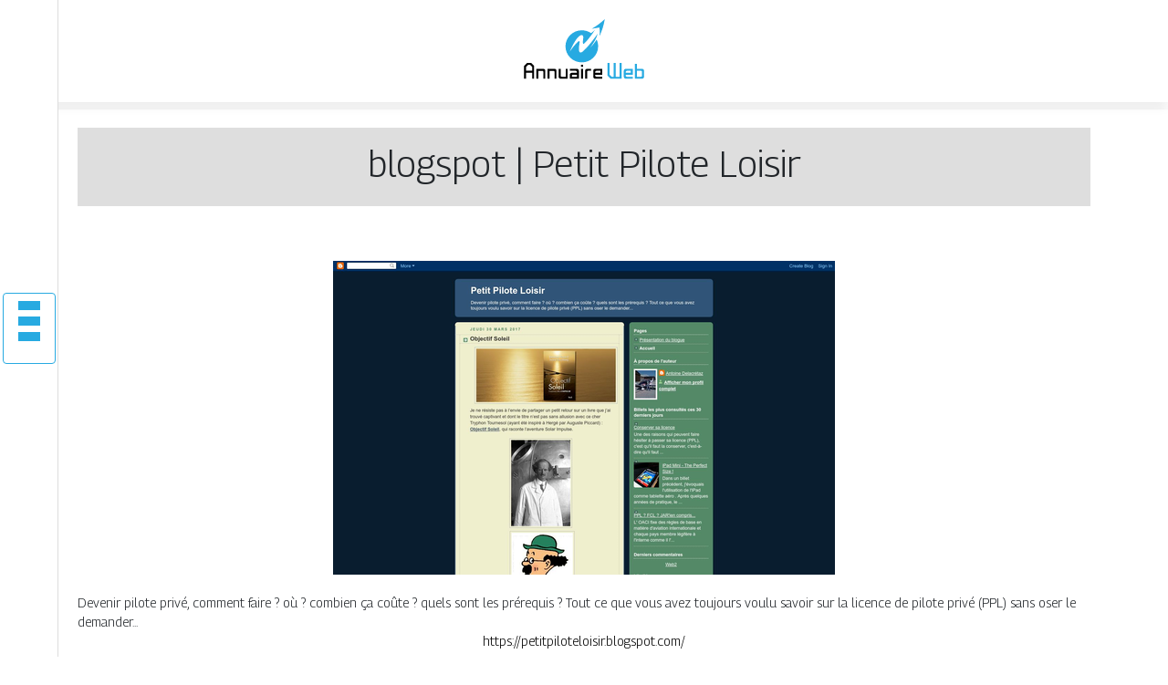

--- FILE ---
content_type: image/svg+xml
request_url: https://www.annuaireweb.org/wp-content/uploads/2022/04/annuaire-web-3.svg
body_size: 1646
content:
<?xml version="1.0" encoding="utf-8"?>
<!-- Generator: Adobe Illustrator 16.0.0, SVG Export Plug-In . SVG Version: 6.00 Build 0)  -->
<!DOCTYPE svg PUBLIC "-//W3C//DTD SVG 1.1//EN" "http://www.w3.org/Graphics/SVG/1.1/DTD/svg11.dtd">
<svg version="1.1" id="Calque_1" xmlns="http://www.w3.org/2000/svg" xmlns:xlink="http://www.w3.org/1999/xlink" x="0px" y="0px"
	 width="161.667px" height="72.5px" viewBox="0 0 161.667 72.5" enable-background="new 0 0 161.667 72.5" xml:space="preserve">
<g>
	<path d="M15.25,67.213V52.915l3.298-3.298h4.394l3.309,3.298v14.298h-2.202v-6.596h-6.606v6.596H15.25z M24.048,58.415v-4.394
		l-2.202-2.202h-2.202l-2.202,2.202v4.394H24.048z"/>
	<path d="M28.552,67.213v-11h7.691c0.608,0,1.128,0.219,1.558,0.655c0.43,0.43,0.645,0.945,0.645,1.547v8.798h-2.202v-7.691
		c0-0.308-0.107-0.569-0.322-0.784s-0.473-0.322-0.773-0.322h-4.404v8.798H28.552z"/>
	<path d="M40.758,67.213v-11h7.691c0.608,0,1.128,0.219,1.558,0.655c0.43,0.43,0.645,0.945,0.645,1.547v8.798h-2.202v-7.691
		c0-0.308-0.107-0.569-0.322-0.784s-0.473-0.322-0.773-0.322h-4.404v8.798H40.758z"/>
	<path d="M55.155,67.213c-0.609,0-1.125-0.215-1.547-0.645c-0.43-0.43-0.645-0.945-0.645-1.547v-8.809h2.191v7.702
		c0,0.308,0.107,0.569,0.322,0.784s0.476,0.322,0.784,0.322h4.394v-8.809h2.202v11H55.155z"/>
	<path d="M65.169,67.213v-4.394c0-0.608,0.215-1.128,0.645-1.558s0.945-0.645,1.547-0.645h5.5v-1.096
		c0-0.308-0.107-0.569-0.322-0.784s-0.473-0.322-0.773-0.322h-6.596v-2.202h7.691c0.608,0,1.128,0.219,1.558,0.655
		c0.43,0.43,0.645,0.945,0.645,1.547v8.798H65.169z M72.86,65.021v-2.202h-4.394c-0.308,0-0.569,0.107-0.784,0.322
		s-0.322,0.473-0.322,0.773v1.106H72.86z"/>
	<path d="M77.375,54.021v-2.202h2.191v2.202H77.375z M77.375,67.213v-11h2.191v11H77.375z"/>
	<path d="M81.878,67.213v-8.798c0-0.608,0.215-1.124,0.645-1.547c0.43-0.437,0.945-0.655,1.547-0.655h4.404v2.202h-3.298
		c-0.308,0-0.569,0.107-0.784,0.322s-0.322,0.477-0.322,0.784v7.691H81.878z"/>
	<path d="M92.978,67.213c-0.609,0-1.125-0.215-1.547-0.645c-0.43-0.43-0.645-0.945-0.645-1.547v-6.606
		c0-0.608,0.215-1.124,0.645-1.547c0.43-0.437,0.945-0.655,1.547-0.655h7.703v6.606h-7.703v1.096c0,0.308,0.107,0.569,0.322,0.784
		s0.476,0.322,0.784,0.322h6.596v2.191H92.978z M98.478,60.617v-2.202h-4.394c-0.308,0-0.569,0.107-0.784,0.322
		s-0.322,0.477-0.322,0.784v1.096H98.478z"/>
	<path fill="#27AAE1" d="M109.698,67.213l-3.299-3.298V49.617h2.191v13.202l2.203,2.202h2.201V49.617h2.203v15.404h4.393V49.617
		h2.203v17.596H109.698z"/>
	<path fill="#27AAE1" d="M126.297,67.213c-0.609,0-1.125-0.215-1.547-0.645c-0.43-0.43-0.645-0.945-0.645-1.547v-6.606
		c0-0.608,0.215-1.124,0.645-1.547c0.43-0.437,0.945-0.655,1.547-0.655h7.701v6.606h-7.701v1.096c0,0.308,0.107,0.569,0.322,0.784
		s0.477,0.322,0.783,0.322h6.596v2.191H126.297z M131.797,60.617v-2.202h-4.395c-0.307,0-0.568,0.107-0.783,0.322
		s-0.322,0.477-0.322,0.784v1.096H131.797z"/>
	<path fill="#27AAE1" d="M136.311,67.213v-16.5h2.191v5.5h5.5c0.609,0,1.129,0.219,1.559,0.655c0.43,0.43,0.645,0.945,0.645,1.547
		v6.606c0,0.608-0.215,1.124-0.645,1.547c-0.43,0.43-0.949,0.645-1.559,0.645H136.311z M142.907,65.021
		c0.301,0,0.559-0.107,0.773-0.322s0.322-0.477,0.322-0.784v-4.394c0-0.308-0.107-0.569-0.322-0.784s-0.473-0.322-0.773-0.322
		h-4.404v6.606H142.907z"/>
</g>
<path fill-rule="evenodd" clip-rule="evenodd" fill="#27AAE1" d="M78.284,13.382c3.765,0,7.26,1.168,10.138,3.159
	c1.539-1.12,2.967-2.388,4.26-3.784c-1.051,1.745-2.07,3.307-3.066,4.688c-3.163,4.48-7.165,9.402-8.823,10.739
	c-1.993,1.607-1.254-3.691-1.024-5.231c0.467-3.12-0.273-5.585-3.605-3.524c-3.263,2.016-6.897,8.04-11.196,17.884
	c3.127-4.636,6.072-8.296,8.829-10.986c1.305-1.272,2.385-1.401,2.042,0.929c-0.5,2.631-0.744,5.177-0.727,7.645
	c0.116,3.493,2.075,4.059,4.408,1.921c4.328-3.97,8.724-9.318,13.389-15.816c0.781-1.092,1.659-2.338,2.625-3.738
	c-1.116,5.214-4.971,10.916-7.886,15.337c2.596-2.704,4.882-5.688,6.818-8.896c1.061,2.283,1.653,4.826,1.653,7.509
	c0,9.849-7.984,17.832-17.835,17.832c-9.851,0-17.834-7.983-17.834-17.832C60.449,21.367,68.433,13.382,78.284,13.382L78.284,13.382
	z M97.575,10.302c0.468,3.193,0.441,6.439-0.081,9.625c2.88-5.982,4.841-12.362,5.823-18.927c-4.278,4.106-9.029,7.69-14.152,10.677
	C91.971,11.237,94.773,10.778,97.575,10.302z"/>
<text transform="matrix(1 0 0 1 -104.916 113.5469)"><tspan x="0" y="0" font-family="'SinMedia-Sans'" font-size="22">Annuaire </tspan><tspan x="91.149" y="0" fill="#27AAE1" font-family="'SinMedia-Sans'" font-size="22">Web</tspan></text>
<path fill-rule="evenodd" clip-rule="evenodd" fill="#27AAE1" d="M-41.883,59.716c3.765,0,7.26,1.168,10.138,3.159
	c1.539-1.121,2.967-2.389,4.26-3.785c-1.051,1.746-2.07,3.308-3.066,4.688c-3.163,4.48-7.165,9.401-8.823,10.739
	c-1.993,1.607-1.254-3.691-1.024-5.231c0.467-3.12-0.273-5.585-3.605-3.524c-3.263,2.016-6.897,8.04-11.196,17.884
	c3.127-4.636,6.072-8.296,8.829-10.985c1.305-1.272,2.385-1.401,2.042,0.928c-0.5,2.631-0.744,5.178-0.727,7.646
	c0.116,3.493,2.075,4.06,4.408,1.921c4.328-3.971,8.724-9.318,13.389-15.816C-26.478,66.246-25.6,65-24.633,63.6
	c-1.116,5.215-4.971,10.916-7.886,15.338c2.596-2.704,4.882-5.688,6.818-8.896c1.061,2.283,1.653,4.826,1.653,7.509
	c0,9.849-7.984,17.832-17.835,17.832c-9.851,0-17.834-7.983-17.834-17.832C-59.717,67.701-51.733,59.716-41.883,59.716
	L-41.883,59.716z M-22.591,56.636c0.468,3.192,0.441,6.438-0.081,9.624c2.88-5.981,4.841-12.361,5.823-18.926
	c-4.278,4.105-9.029,7.689-14.152,10.677C-28.195,57.57-25.393,57.111-22.591,56.636z"/>
</svg>
